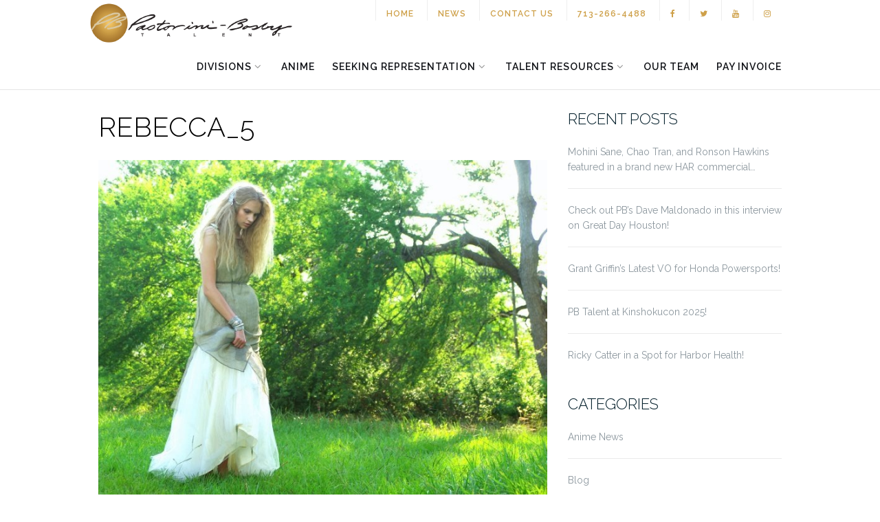

--- FILE ---
content_type: text/html; charset=UTF-8
request_url: https://www.pbtalent.com/blog/artist/rebecca/rebecca_5
body_size: 14849
content:
<!DOCTYPE html>
<html lang="en-US">
<head>
	<meta charset="UTF-8">
	<meta name="viewport" content="width=device-width, initial-scale=1">
	<link rel="profile" href="https://gmpg.org/xfn/11">
	<link rel="pingback" href="https://www.pbtalent.com/xmlrpc.php">

	<meta name='robots' content='index, follow, max-image-preview:large, max-snippet:-1, max-video-preview:-1' />

	<!-- This site is optimized with the Yoast SEO plugin v26.8 - https://yoast.com/product/yoast-seo-wordpress/ -->
	<title>rebecca_5 - At Pastorini-Bosby Talent Agency Houston Texas</title>
	<link rel="canonical" href="https://www.pbtalent.com/blog/artist/rebecca/rebecca_5/" />
	<meta property="og:locale" content="en_US" />
	<meta property="og:type" content="article" />
	<meta property="og:title" content="rebecca_5 - At Pastorini-Bosby Talent Agency Houston Texas" />
	<meta property="og:url" content="https://www.pbtalent.com/blog/artist/rebecca/rebecca_5/" />
	<meta property="og:site_name" content="Pastorini-Bosby Talent Agency" />
	<meta property="og:image" content="https://www.pbtalent.com/blog/artist/rebecca/rebecca_5" />
	<meta property="og:image:width" content="720" />
	<meta property="og:image:height" content="540" />
	<meta property="og:image:type" content="image/jpeg" />
	<meta name="twitter:card" content="summary_large_image" />
	<script type="application/ld+json" class="yoast-schema-graph">{"@context":"https://schema.org","@graph":[{"@type":"WebPage","@id":"https://www.pbtalent.com/blog/artist/rebecca/rebecca_5/","url":"https://www.pbtalent.com/blog/artist/rebecca/rebecca_5/","name":"rebecca_5 - At Pastorini-Bosby Talent Agency Houston Texas","isPartOf":{"@id":"https://www.pbtalent.com/#website"},"primaryImageOfPage":{"@id":"https://www.pbtalent.com/blog/artist/rebecca/rebecca_5/#primaryimage"},"image":{"@id":"https://www.pbtalent.com/blog/artist/rebecca/rebecca_5/#primaryimage"},"thumbnailUrl":"https://www.pbtalent.com/wp-content/uploads/rebecca_5.jpg","datePublished":"2015-01-08T22:59:04+00:00","breadcrumb":{"@id":"https://www.pbtalent.com/blog/artist/rebecca/rebecca_5/#breadcrumb"},"inLanguage":"en-US","potentialAction":[{"@type":"ReadAction","target":["https://www.pbtalent.com/blog/artist/rebecca/rebecca_5/"]}]},{"@type":"ImageObject","inLanguage":"en-US","@id":"https://www.pbtalent.com/blog/artist/rebecca/rebecca_5/#primaryimage","url":"https://www.pbtalent.com/wp-content/uploads/rebecca_5.jpg","contentUrl":"https://www.pbtalent.com/wp-content/uploads/rebecca_5.jpg","width":720,"height":540},{"@type":"BreadcrumbList","@id":"https://www.pbtalent.com/blog/artist/rebecca/rebecca_5/#breadcrumb","itemListElement":[{"@type":"ListItem","position":1,"name":"Home","item":"https://www.pbtalent.com/"},{"@type":"ListItem","position":2,"name":"Rebecca Stacey*","item":"https://www.pbtalent.com/blog/artist/rebecca"},{"@type":"ListItem","position":3,"name":"rebecca_5"}]},{"@type":"WebSite","@id":"https://www.pbtalent.com/#website","url":"https://www.pbtalent.com/","name":"Pastorini-Bosby Talent Agency","description":"","publisher":{"@id":"https://www.pbtalent.com/#organization"},"potentialAction":[{"@type":"SearchAction","target":{"@type":"EntryPoint","urlTemplate":"https://www.pbtalent.com/?s={search_term_string}"},"query-input":{"@type":"PropertyValueSpecification","valueRequired":true,"valueName":"search_term_string"}}],"inLanguage":"en-US"},{"@type":"Organization","@id":"https://www.pbtalent.com/#organization","name":"Pastorini-Bosby Talent Agency","url":"https://www.pbtalent.com/","logo":{"@type":"ImageObject","inLanguage":"en-US","@id":"https://www.pbtalent.com/#/schema/logo/image/","url":"https://www.pbtalent.com/wp-content/uploads/pb-logo.png","contentUrl":"https://www.pbtalent.com/wp-content/uploads/pb-logo.png","width":301,"height":68,"caption":"Pastorini-Bosby Talent Agency"},"image":{"@id":"https://www.pbtalent.com/#/schema/logo/image/"}}]}</script>
	<!-- / Yoast SEO plugin. -->


<link rel='dns-prefetch' href='//fonts.googleapis.com' />
<link rel="alternate" type="application/rss+xml" title="Pastorini-Bosby Talent Agency &raquo; Feed" href="https://www.pbtalent.com/feed" />
<link rel="alternate" type="application/rss+xml" title="Pastorini-Bosby Talent Agency &raquo; Comments Feed" href="https://www.pbtalent.com/comments/feed" />
<link rel="alternate" title="oEmbed (JSON)" type="application/json+oembed" href="https://www.pbtalent.com/wp-json/oembed/1.0/embed?url=https%3A%2F%2Fwww.pbtalent.com%2Fblog%2Fartist%2Frebecca%2Frebecca_5" />
<link rel="alternate" title="oEmbed (XML)" type="text/xml+oembed" href="https://www.pbtalent.com/wp-json/oembed/1.0/embed?url=https%3A%2F%2Fwww.pbtalent.com%2Fblog%2Fartist%2Frebecca%2Frebecca_5&#038;format=xml" />
<style id='wp-img-auto-sizes-contain-inline-css' type='text/css'>
img:is([sizes=auto i],[sizes^="auto," i]){contain-intrinsic-size:3000px 1500px}
/*# sourceURL=wp-img-auto-sizes-contain-inline-css */
</style>
<link rel='stylesheet' id='pt-cv-public-style-css' href='https://www.pbtalent.com/wp-content/plugins/content-views-query-and-display-post-page/public/assets/css/cv.css?ver=4.3' type='text/css' media='all' />
<style id='wp-emoji-styles-inline-css' type='text/css'>

	img.wp-smiley, img.emoji {
		display: inline !important;
		border: none !important;
		box-shadow: none !important;
		height: 1em !important;
		width: 1em !important;
		margin: 0 0.07em !important;
		vertical-align: -0.1em !important;
		background: none !important;
		padding: 0 !important;
	}
/*# sourceURL=wp-emoji-styles-inline-css */
</style>
<link rel='stylesheet' id='wp-block-library-css' href='https://www.pbtalent.com/wp-includes/css/dist/block-library/style.min.css?ver=6.9' type='text/css' media='all' />
<style id='classic-theme-styles-inline-css' type='text/css'>
/*! This file is auto-generated */
.wp-block-button__link{color:#fff;background-color:#32373c;border-radius:9999px;box-shadow:none;text-decoration:none;padding:calc(.667em + 2px) calc(1.333em + 2px);font-size:1.125em}.wp-block-file__button{background:#32373c;color:#fff;text-decoration:none}
/*# sourceURL=/wp-includes/css/classic-themes.min.css */
</style>
<style id='global-styles-inline-css' type='text/css'>
:root{--wp--preset--aspect-ratio--square: 1;--wp--preset--aspect-ratio--4-3: 4/3;--wp--preset--aspect-ratio--3-4: 3/4;--wp--preset--aspect-ratio--3-2: 3/2;--wp--preset--aspect-ratio--2-3: 2/3;--wp--preset--aspect-ratio--16-9: 16/9;--wp--preset--aspect-ratio--9-16: 9/16;--wp--preset--color--black: #000000;--wp--preset--color--cyan-bluish-gray: #abb8c3;--wp--preset--color--white: #ffffff;--wp--preset--color--pale-pink: #f78da7;--wp--preset--color--vivid-red: #cf2e2e;--wp--preset--color--luminous-vivid-orange: #ff6900;--wp--preset--color--luminous-vivid-amber: #fcb900;--wp--preset--color--light-green-cyan: #7bdcb5;--wp--preset--color--vivid-green-cyan: #00d084;--wp--preset--color--pale-cyan-blue: #8ed1fc;--wp--preset--color--vivid-cyan-blue: #0693e3;--wp--preset--color--vivid-purple: #9b51e0;--wp--preset--gradient--vivid-cyan-blue-to-vivid-purple: linear-gradient(135deg,rgb(6,147,227) 0%,rgb(155,81,224) 100%);--wp--preset--gradient--light-green-cyan-to-vivid-green-cyan: linear-gradient(135deg,rgb(122,220,180) 0%,rgb(0,208,130) 100%);--wp--preset--gradient--luminous-vivid-amber-to-luminous-vivid-orange: linear-gradient(135deg,rgb(252,185,0) 0%,rgb(255,105,0) 100%);--wp--preset--gradient--luminous-vivid-orange-to-vivid-red: linear-gradient(135deg,rgb(255,105,0) 0%,rgb(207,46,46) 100%);--wp--preset--gradient--very-light-gray-to-cyan-bluish-gray: linear-gradient(135deg,rgb(238,238,238) 0%,rgb(169,184,195) 100%);--wp--preset--gradient--cool-to-warm-spectrum: linear-gradient(135deg,rgb(74,234,220) 0%,rgb(151,120,209) 20%,rgb(207,42,186) 40%,rgb(238,44,130) 60%,rgb(251,105,98) 80%,rgb(254,248,76) 100%);--wp--preset--gradient--blush-light-purple: linear-gradient(135deg,rgb(255,206,236) 0%,rgb(152,150,240) 100%);--wp--preset--gradient--blush-bordeaux: linear-gradient(135deg,rgb(254,205,165) 0%,rgb(254,45,45) 50%,rgb(107,0,62) 100%);--wp--preset--gradient--luminous-dusk: linear-gradient(135deg,rgb(255,203,112) 0%,rgb(199,81,192) 50%,rgb(65,88,208) 100%);--wp--preset--gradient--pale-ocean: linear-gradient(135deg,rgb(255,245,203) 0%,rgb(182,227,212) 50%,rgb(51,167,181) 100%);--wp--preset--gradient--electric-grass: linear-gradient(135deg,rgb(202,248,128) 0%,rgb(113,206,126) 100%);--wp--preset--gradient--midnight: linear-gradient(135deg,rgb(2,3,129) 0%,rgb(40,116,252) 100%);--wp--preset--font-size--small: 13px;--wp--preset--font-size--medium: 20px;--wp--preset--font-size--large: 36px;--wp--preset--font-size--x-large: 42px;--wp--preset--spacing--20: 0.44rem;--wp--preset--spacing--30: 0.67rem;--wp--preset--spacing--40: 1rem;--wp--preset--spacing--50: 1.5rem;--wp--preset--spacing--60: 2.25rem;--wp--preset--spacing--70: 3.38rem;--wp--preset--spacing--80: 5.06rem;--wp--preset--shadow--natural: 6px 6px 9px rgba(0, 0, 0, 0.2);--wp--preset--shadow--deep: 12px 12px 50px rgba(0, 0, 0, 0.4);--wp--preset--shadow--sharp: 6px 6px 0px rgba(0, 0, 0, 0.2);--wp--preset--shadow--outlined: 6px 6px 0px -3px rgb(255, 255, 255), 6px 6px rgb(0, 0, 0);--wp--preset--shadow--crisp: 6px 6px 0px rgb(0, 0, 0);}:where(.is-layout-flex){gap: 0.5em;}:where(.is-layout-grid){gap: 0.5em;}body .is-layout-flex{display: flex;}.is-layout-flex{flex-wrap: wrap;align-items: center;}.is-layout-flex > :is(*, div){margin: 0;}body .is-layout-grid{display: grid;}.is-layout-grid > :is(*, div){margin: 0;}:where(.wp-block-columns.is-layout-flex){gap: 2em;}:where(.wp-block-columns.is-layout-grid){gap: 2em;}:where(.wp-block-post-template.is-layout-flex){gap: 1.25em;}:where(.wp-block-post-template.is-layout-grid){gap: 1.25em;}.has-black-color{color: var(--wp--preset--color--black) !important;}.has-cyan-bluish-gray-color{color: var(--wp--preset--color--cyan-bluish-gray) !important;}.has-white-color{color: var(--wp--preset--color--white) !important;}.has-pale-pink-color{color: var(--wp--preset--color--pale-pink) !important;}.has-vivid-red-color{color: var(--wp--preset--color--vivid-red) !important;}.has-luminous-vivid-orange-color{color: var(--wp--preset--color--luminous-vivid-orange) !important;}.has-luminous-vivid-amber-color{color: var(--wp--preset--color--luminous-vivid-amber) !important;}.has-light-green-cyan-color{color: var(--wp--preset--color--light-green-cyan) !important;}.has-vivid-green-cyan-color{color: var(--wp--preset--color--vivid-green-cyan) !important;}.has-pale-cyan-blue-color{color: var(--wp--preset--color--pale-cyan-blue) !important;}.has-vivid-cyan-blue-color{color: var(--wp--preset--color--vivid-cyan-blue) !important;}.has-vivid-purple-color{color: var(--wp--preset--color--vivid-purple) !important;}.has-black-background-color{background-color: var(--wp--preset--color--black) !important;}.has-cyan-bluish-gray-background-color{background-color: var(--wp--preset--color--cyan-bluish-gray) !important;}.has-white-background-color{background-color: var(--wp--preset--color--white) !important;}.has-pale-pink-background-color{background-color: var(--wp--preset--color--pale-pink) !important;}.has-vivid-red-background-color{background-color: var(--wp--preset--color--vivid-red) !important;}.has-luminous-vivid-orange-background-color{background-color: var(--wp--preset--color--luminous-vivid-orange) !important;}.has-luminous-vivid-amber-background-color{background-color: var(--wp--preset--color--luminous-vivid-amber) !important;}.has-light-green-cyan-background-color{background-color: var(--wp--preset--color--light-green-cyan) !important;}.has-vivid-green-cyan-background-color{background-color: var(--wp--preset--color--vivid-green-cyan) !important;}.has-pale-cyan-blue-background-color{background-color: var(--wp--preset--color--pale-cyan-blue) !important;}.has-vivid-cyan-blue-background-color{background-color: var(--wp--preset--color--vivid-cyan-blue) !important;}.has-vivid-purple-background-color{background-color: var(--wp--preset--color--vivid-purple) !important;}.has-black-border-color{border-color: var(--wp--preset--color--black) !important;}.has-cyan-bluish-gray-border-color{border-color: var(--wp--preset--color--cyan-bluish-gray) !important;}.has-white-border-color{border-color: var(--wp--preset--color--white) !important;}.has-pale-pink-border-color{border-color: var(--wp--preset--color--pale-pink) !important;}.has-vivid-red-border-color{border-color: var(--wp--preset--color--vivid-red) !important;}.has-luminous-vivid-orange-border-color{border-color: var(--wp--preset--color--luminous-vivid-orange) !important;}.has-luminous-vivid-amber-border-color{border-color: var(--wp--preset--color--luminous-vivid-amber) !important;}.has-light-green-cyan-border-color{border-color: var(--wp--preset--color--light-green-cyan) !important;}.has-vivid-green-cyan-border-color{border-color: var(--wp--preset--color--vivid-green-cyan) !important;}.has-pale-cyan-blue-border-color{border-color: var(--wp--preset--color--pale-cyan-blue) !important;}.has-vivid-cyan-blue-border-color{border-color: var(--wp--preset--color--vivid-cyan-blue) !important;}.has-vivid-purple-border-color{border-color: var(--wp--preset--color--vivid-purple) !important;}.has-vivid-cyan-blue-to-vivid-purple-gradient-background{background: var(--wp--preset--gradient--vivid-cyan-blue-to-vivid-purple) !important;}.has-light-green-cyan-to-vivid-green-cyan-gradient-background{background: var(--wp--preset--gradient--light-green-cyan-to-vivid-green-cyan) !important;}.has-luminous-vivid-amber-to-luminous-vivid-orange-gradient-background{background: var(--wp--preset--gradient--luminous-vivid-amber-to-luminous-vivid-orange) !important;}.has-luminous-vivid-orange-to-vivid-red-gradient-background{background: var(--wp--preset--gradient--luminous-vivid-orange-to-vivid-red) !important;}.has-very-light-gray-to-cyan-bluish-gray-gradient-background{background: var(--wp--preset--gradient--very-light-gray-to-cyan-bluish-gray) !important;}.has-cool-to-warm-spectrum-gradient-background{background: var(--wp--preset--gradient--cool-to-warm-spectrum) !important;}.has-blush-light-purple-gradient-background{background: var(--wp--preset--gradient--blush-light-purple) !important;}.has-blush-bordeaux-gradient-background{background: var(--wp--preset--gradient--blush-bordeaux) !important;}.has-luminous-dusk-gradient-background{background: var(--wp--preset--gradient--luminous-dusk) !important;}.has-pale-ocean-gradient-background{background: var(--wp--preset--gradient--pale-ocean) !important;}.has-electric-grass-gradient-background{background: var(--wp--preset--gradient--electric-grass) !important;}.has-midnight-gradient-background{background: var(--wp--preset--gradient--midnight) !important;}.has-small-font-size{font-size: var(--wp--preset--font-size--small) !important;}.has-medium-font-size{font-size: var(--wp--preset--font-size--medium) !important;}.has-large-font-size{font-size: var(--wp--preset--font-size--large) !important;}.has-x-large-font-size{font-size: var(--wp--preset--font-size--x-large) !important;}
:where(.wp-block-post-template.is-layout-flex){gap: 1.25em;}:where(.wp-block-post-template.is-layout-grid){gap: 1.25em;}
:where(.wp-block-term-template.is-layout-flex){gap: 1.25em;}:where(.wp-block-term-template.is-layout-grid){gap: 1.25em;}
:where(.wp-block-columns.is-layout-flex){gap: 2em;}:where(.wp-block-columns.is-layout-grid){gap: 2em;}
:root :where(.wp-block-pullquote){font-size: 1.5em;line-height: 1.6;}
/*# sourceURL=global-styles-inline-css */
</style>
<link rel='stylesheet' id='mm-styles-css' href='https://www.pbtalent.com/wp-content/plugins/media-modal/lib/styles/mm_styles.css?ver=6.9' type='text/css' media='all' />
<link rel='stylesheet' id='pr-common-style-css' href='https://www.pbtalent.com/wp-content/plugins/postrevolution/assets/css/libs/common.css?ver=6.9' type='text/css' media='all' />
<link rel='stylesheet' id='simple-banner-style-css' href='https://www.pbtalent.com/wp-content/plugins/simple-banner/simple-banner.css?ver=3.2.1' type='text/css' media='all' />
<link rel='stylesheet' id='megamenu-css' href='https://www.pbtalent.com/wp-content/uploads/maxmegamenu/style.css?ver=5ca7e1' type='text/css' media='all' />
<link rel='stylesheet' id='dashicons-css' href='https://www.pbtalent.com/wp-includes/css/dashicons.min.css?ver=6.9' type='text/css' media='all' />
<link rel='stylesheet' id='search-filter-plugin-styles-css' href='https://www.pbtalent.com/wp-content/plugins/search-filter-pro/public/assets/css/search-filter.min.css?ver=2.5.19' type='text/css' media='all' />
<link rel='stylesheet' id='bootstrap-css' href='https://www.pbtalent.com/wp-content/themes/pbtalent/inc/css/bootstrap.min.css?ver=6.9' type='text/css' media='all' />
<link rel='stylesheet' id='font-awesome-css' href='https://www.pbtalent.com/wp-content/plugins/elementor/assets/lib/font-awesome/css/font-awesome.min.css?ver=4.7.0' type='text/css' media='all' />
<link rel='stylesheet' id='pbtalent-fonts-css' href='//fonts.googleapis.com/css?family=Raleway%3A100%2C300%2C400%2C500%2C600%2C700%7COpen+Sans%3A400%2C500%2C600&#038;ver=6.9' type='text/css' media='all' />
<link rel='stylesheet' id='flexslider-css' href='https://www.pbtalent.com/wp-content/themes/pbtalent/inc/css/flexslider.css?ver=6.9' type='text/css' media='all' />
<link rel='stylesheet' id='pbtalent-style-css' href='https://www.pbtalent.com/wp-content/themes/pbtalent/style.css?ver=6.9' type='text/css' media='all' />
<link rel='stylesheet' id='owl.carousel-css' href='https://www.pbtalent.com/wp-content/themes/pbtalent/js/owl-carousel/owl.carousel.min.css?ver=6.9' type='text/css' media='all' />
<link rel='stylesheet' id='owl.carousel.theme-css' href='https://www.pbtalent.com/wp-content/themes/pbtalent/js/owl-carousel/owl.theme.default.css?ver=6.9' type='text/css' media='all' />
<link rel='stylesheet' id='fancybox-css' href='https://www.pbtalent.com/wp-content/plugins/easy-fancybox/fancybox/1.5.4/jquery.fancybox.min.css?ver=6.9' type='text/css' media='screen' />
<link rel='stylesheet' id='bxslider-styles-css' href='https://www.pbtalent.com/wp-content/plugins/bxslider-wp-pro/bxslider/jquery.bxslider.css?ver=1.3.3' type='text/css' media='all' />
<script type="text/javascript" src="https://www.pbtalent.com/wp-content/plugins/jquery-manager/assets/js/jquery-3.5.1.min.js" id="jquery-core-js"></script>
<script type="text/javascript" src="https://www.pbtalent.com/wp-content/plugins/jquery-manager/assets/js/jquery-migrate-3.3.0.min.js" id="jquery-migrate-js"></script>
<script type="text/javascript" src="https://www.pbtalent.com/wp-content/plugins/media-modal/lib/js/mm_scripts.js?ver=6.9" id="mm-scripts-js"></script>
<script type="text/javascript" id="simple-banner-script-js-before">
/* <![CDATA[ */
const simpleBannerScriptParams = {"pro_version_enabled":"","debug_mode":false,"id":4754,"version":"3.2.1","banner_params":[{"hide_simple_banner":false,"simple_banner_prepend_element":false,"simple_banner_position":false,"header_margin":false,"header_padding":false,"wp_body_open_enabled":false,"wp_body_open":true,"simple_banner_z_index":false,"simple_banner_text":"","disabled_on_current_page":false,"disabled_pages_array":[],"is_current_page_a_post":false,"disabled_on_posts":false,"simple_banner_disabled_page_paths":false,"simple_banner_font_size":false,"simple_banner_color":"#000000","simple_banner_text_color":"#c7981a","simple_banner_link_color":"#fef2ec","simple_banner_close_color":false,"simple_banner_custom_css":"","simple_banner_scrolling_custom_css":false,"simple_banner_text_custom_css":false,"simple_banner_button_css":false,"site_custom_css":"","keep_site_custom_css":false,"site_custom_js":"","keep_site_custom_js":false,"close_button_enabled":false,"close_button_expiration":false,"close_button_cookie_set":false,"current_date":{"date":"2026-01-29 18:54:00.029992","timezone_type":3,"timezone":"UTC"},"start_date":{"date":"2026-01-29 18:54:00.030009","timezone_type":3,"timezone":"UTC"},"end_date":{"date":"2026-01-29 18:54:00.030016","timezone_type":3,"timezone":"UTC"},"simple_banner_start_after_date":false,"simple_banner_remove_after_date":false,"simple_banner_insert_inside_element":false}]}
//# sourceURL=simple-banner-script-js-before
/* ]]> */
</script>
<script type="text/javascript" src="https://www.pbtalent.com/wp-content/plugins/simple-banner/simple-banner.js?ver=3.2.1" id="simple-banner-script-js"></script>
<script type="text/javascript" id="search-filter-plugin-build-js-extra">
/* <![CDATA[ */
var SF_LDATA = {"ajax_url":"https://www.pbtalent.com/wp-admin/admin-ajax.php","home_url":"https://www.pbtalent.com/","extensions":[]};
//# sourceURL=search-filter-plugin-build-js-extra
/* ]]> */
</script>
<script type="text/javascript" src="https://www.pbtalent.com/wp-content/plugins/search-filter-pro/public/assets/js/search-filter-build.min.js?ver=2.5.19" id="search-filter-plugin-build-js"></script>
<script type="text/javascript" src="https://www.pbtalent.com/wp-content/plugins/search-filter-pro/public/assets/js/chosen.jquery.min.js?ver=2.5.19" id="search-filter-plugin-chosen-js"></script>
<script type="text/javascript" src="https://www.pbtalent.com/wp-content/plugins/bxslider-wp-pro/bxslider/plugins/jquery.easing.1.3.js?ver=1.3.3" id="easing-js"></script>
<script type="text/javascript" src="https://www.pbtalent.com/wp-content/plugins/bxslider-wp-pro/bxslider/jquery.bxslider.min.js?ver=1.3.3" id="bxslider-js"></script>
<script type="text/javascript" src="https://www.pbtalent.com/wp-content/plugins/bxslider-wp-pro/js/initialize.min.js?ver=1.3.3" id="bxslider-initialize-js"></script>
<link rel="https://api.w.org/" href="https://www.pbtalent.com/wp-json/" /><link rel="alternate" title="JSON" type="application/json" href="https://www.pbtalent.com/wp-json/wp/v2/media/4754" /><link rel="EditURI" type="application/rsd+xml" title="RSD" href="https://www.pbtalent.com/xmlrpc.php?rsd" />
<link rel='shortlink' href='https://www.pbtalent.com/?p=4754' />
<!-- start Simple Custom CSS and JS -->
<style type="text/css">
/* Add your CSS code here.

For example:
.example {
    color: red;
}

For brushing up on your CSS knowledge, check out http://www.w3schools.com/css/css_syntax.asp

End of comment */ 
#gform_4 .gfield--type-captcha label,
#gform_1 .gfield--type-captcha label  {
	display: none;
}
#gform_4 .gfield--type-captcha iframe,
#gform_1 .gfield--type-captcha iframe  {
	position: static;
}
#gform_4 .gform_footer.top_label,
#gform_1 .gform_footer.top_label {
	margin-top: 20px !important;
}
#gform_fields_4,
#gform_fields_1 {
	grid-row-gap: 10px;
}</style>
<!-- end Simple Custom CSS and JS -->
<script>
jQuery(document).ready(function($){

	closeAll = function(){
	
		var target = $(document).find('.modal');
		
		if(target.hasClass('in')){
			
			target.removeClass('in').addClass('fade').fadeOut();
			target.find('input[type="text"]').val('');
			toggleBackdrop('hide');
			
		}	
		
	}

	validEmail = function(e)
	{
		var filter = /^[a-zA-Z0-9._-]+@[a-zA-Z0-9.-]+\.[a-zA-Z]{2,6}$/;
		
		if (!filter.test(''+e.val()+''))
		{
			throwError('Provide valid email only.', e);        	
		}        
		
		return vF;
	};	
	
	validateFullName = function(obj){
		
		var reg = new RegExp("(\\w+)(\\s+)(\\w+)");
		
		if(!reg.test(''+obj.val()+'')) {
			
			throwError('Provide Full Name.', obj);
		}
		
	};
	
	throwError = function(mess, e){
		
		e.focus();
		vF = false;
		
		$('#mm_form #message').html(mess).removeClass('sub_success').addClass('sub_error').fadeIn();	

	
	};
	
	toggleEls = function(f, e){
		
		if(e == 'disable') {
				
		    	f.find('input[type="text"]').attr('disabled', 'disabled');
		    	f.find('input[type="email"]').attr('disabled', 'disabled');
		    	f.find('textarea').attr('disabled', 'disabled')
		    	f.find('#submit-btn').attr('disabled', 'disabled');
		}
		else if(e == 'enableEmpty') {

		    	f.find('input[type="text"]').removeAttr('disabled').val('');
		    	f.find('input[type="email"]').removeAttr('disabled').val('');
		    	f.find('textarea').removeAttr('disabled').val('');
		    	f.find('#submit-btn').removeAttr('disabled');

		}
		else if(e == 'enable') {
		
		    	f.find('input[type="text"]').removeAttr('disabled');
		    	f.find('input[type="email"]').removeAttr('disabled');
		    	f.find('textarea').removeAttr('disabled');
		    	f.find('#submit-btn').removeAttr('disabled');		
		
		}
	
	
	
	};

	$('#mm_form').submit(function(e){

		e.preventDefault();
		var disForm = $(this);

		var reqIn = disForm.find('.required');
		var mess = disForm.find('#message');
		
		vF = true;
		
		//Init
		mess.html('').fadeOut();
		
		reqIn.each(function(){
			
			var disIn = $(this);
			
			if(vF && disIn.val() == '') {
				
				throwError('This is a required field.', disIn);
				
			}
			else {
				
				if(vF && disIn.hasClass('fullname') == true){
					validateFullName(disIn);
				}

			}
					
		});
		
		if(vF){		

			var actionPath = disForm.attr('action');
			var dataString = disForm.serialize();
			var dataTotal = dataString + '&action=mm_mailchimp_submit_to_list';

	        mess.html('Sending...').removeClass('sub_error').addClass('sub_success').fadeIn();
	        toggleEls(disForm, 'disable');			

			//console.log(dataTotal);
							
			$.ajax({
				type: 'POST',
				url: "https://www.pbtalent.com/wp-admin/admin-ajax.php",
				data: dataTotal,
				dataType: 'json',
				success: function(data, textStatus, XMLHttpRequest){
					
		 			mess.html(data.message).removeClass('sub_error').addClass('sub_success').fadeIn();
			 		toggleEls(disForm, 'enableEmpty');

			 		setTimeout(function(){
			 			mess.html('').fadeOut();
			 		}, 3000);

				},
				error: function(XMLHttpRequest, textStatus, errorThrown){

		 			mess.html('Something went wrong. Try again later.').removeClass('sub_success').addClass('sub_error').fadeIn();
	                toggleEls(disForm, 'enable');

				}

			}); 
			return false;

		} 

	});


});
</script>
<style id="simple-banner-background-color" type="text/css">.simple-banner{background:#000000;}</style><style id="simple-banner-text-color" type="text/css">.simple-banner .simple-banner-text{color:#c7981a;}</style><style id="simple-banner-link-color" type="text/css">.simple-banner .simple-banner-text a{color:#fef2ec;}</style><style id="simple-banner-z-index" type="text/css">.simple-banner{z-index: 99999;}</style><style id="simple-banner-site-custom-css-dummy" type="text/css"></style><script id="simple-banner-site-custom-js-dummy" type="text/javascript"></script><style type="text/css"></style><meta name="generator" content="Elementor 3.34.4; features: additional_custom_breakpoints; settings: css_print_method-internal, google_font-enabled, font_display-auto">
			<style>
				.e-con.e-parent:nth-of-type(n+4):not(.e-lazyloaded):not(.e-no-lazyload),
				.e-con.e-parent:nth-of-type(n+4):not(.e-lazyloaded):not(.e-no-lazyload) * {
					background-image: none !important;
				}
				@media screen and (max-height: 1024px) {
					.e-con.e-parent:nth-of-type(n+3):not(.e-lazyloaded):not(.e-no-lazyload),
					.e-con.e-parent:nth-of-type(n+3):not(.e-lazyloaded):not(.e-no-lazyload) * {
						background-image: none !important;
					}
				}
				@media screen and (max-height: 640px) {
					.e-con.e-parent:nth-of-type(n+2):not(.e-lazyloaded):not(.e-no-lazyload),
					.e-con.e-parent:nth-of-type(n+2):not(.e-lazyloaded):not(.e-no-lazyload) * {
						background-image: none !important;
					}
				}
			</style>
			<link rel="icon" href="https://www.pbtalent.com/wp-content/uploads/output-onlinepngtools-5-149x150.png" sizes="32x32" />
<link rel="icon" href="https://www.pbtalent.com/wp-content/uploads/output-onlinepngtools-5.png" sizes="192x192" />
<link rel="apple-touch-icon" href="https://www.pbtalent.com/wp-content/uploads/output-onlinepngtools-5.png" />
<meta name="msapplication-TileImage" content="https://www.pbtalent.com/wp-content/uploads/output-onlinepngtools-5.png" />
		<style type="text/css" id="wp-custom-css">
			.page-id-11170 #input_19_11 {
	position: relative;
}

.page-id-11170 .gform_footer .gform_button {
	margin-top: 30px;
}

.page-id-17527 .entry-title {
	display: none
}		</style>
		<style type="text/css">/** Mega Menu CSS: fs **/</style>
</head>

<body data-rsssl=1 class="attachment wp-singular attachment-template-default single single-attachment postid-4754 attachmentid-4754 attachment-jpeg wp-custom-logo wp-theme-pbtalent has-sidebar-right elementor-default elementor-kit-12480">

<div id="page" class="site">
	<a class="skip-link screen-reader-text" href="#content">Skip to content</a>

	<header id="masthead" class="site-header" role="banner">
		<div class="nav-container">
			<nav id="site-navigation" class="main-navigation" role="navigation">
				<div class="container nav-bar">
					<div class="row">
					    <div class="module left site-title-container col-sm-4">
							
	<a href="https://www.pbtalent.com/">		<img src="https://www.pbtalent.com/wp-content/uploads/pb-logo.png" class="logo"
		     alt="Pastorini-Bosby Talent Agency">	</a>						</div>
						<div id="top_menu" class="col-sm-8">
					        <div class="menu-top-container"><ul id="menu-top" class="menu"><li id="menu-item-9733" class="menu-item menu-item-type-post_type menu-item-object-page menu-item-home menu-item-9733"><a href="https://www.pbtalent.com/">Home</a></li>
<li id="menu-item-9775" class="menu-item menu-item-type-post_type menu-item-object-page menu-item-9775"><a href="https://www.pbtalent.com/blog">News</a></li>
<li id="menu-item-9735" class="menu-item menu-item-type-post_type menu-item-object-page menu-item-9735"><a href="https://www.pbtalent.com/contact-us">Contact Us</a></li>
<li id="menu-item-9736" class="menu-item menu-item-type-custom menu-item-object-custom menu-item-9736"><a href="tel:713-266-4488">713-266-4488</a></li>
<li id="menu-item-9737" class="menu-item menu-item-type-custom menu-item-object-custom menu-item-9737"><a target="_blank" href="https://www.facebook.com/pastorinibosbytalent/"><i class="fa fa-facebook"></i></a></li>
<li id="menu-item-9738" class="menu-item menu-item-type-custom menu-item-object-custom menu-item-9738"><a href="https://twitter.com/PB_Talent"><i class="fa fa-twitter"></i></a></li>
<li id="menu-item-9739" class="menu-item menu-item-type-custom menu-item-object-custom menu-item-9739"><a href="https://www.youtube.com/user/ThePBTalent"><i class="fa fa-youtube"></i></a></li>
<li id="menu-item-9740" class="menu-item menu-item-type-custom menu-item-object-custom menu-item-9740"><a href="https://www.instagram.com/pastorinibosby/"><i class="fa fa-instagram"></i></a></li>
</ul></div>
					    </div>

						<div class="col-sm-12 module widget-handle mobile-toggle right visible-sm visible-xs">
							<i class="fa fa-bars"></i>
						</div>
						<div class="module-group right col-sm-12">
							<div class="module">
								<div class="collapse navbar-collapse navbar-ex1-collapse"><ul id="menu" class="menu"><li id="menu-item-14336" class="menu-item menu-item-type-custom menu-item-object-custom menu-item-has-children menu-item-14336 dropdown"><a title="Divisions" href="#" data-toggle="dropdown" class="dropdown-toggle">Divisions </a>
<ul role="menu" class=" dropdown-menu">
	<li id="menu-item-57" class="menu-item menu-item-type-post_type menu-item-object-page menu-item-57"><a title="Actors" href="https://www.pbtalent.com/our-talent/actors-2">Actors</a></li>
	<li id="menu-item-11368" class="menu-item menu-item-type-custom menu-item-object-custom menu-item-11368"><a title="Voice Talent" href="https://pbvoices.com">Voice Talent</a></li>
	<li id="menu-item-14337" class="menu-item menu-item-type-custom menu-item-object-custom menu-item-14337"><a title="Literary - Ghostwriters" href="https://www.pbtalent.com/writers">Literary &#8211; Ghostwriters</a></li>
	<li id="menu-item-55" class="menu-item menu-item-type-post_type menu-item-object-page menu-item-55"><a title="Makeup Artists" href="https://www.pbtalent.com/our-talent/makeup-artists">Makeup Artists</a></li>
	<li id="menu-item-14840" class="menu-item menu-item-type-custom menu-item-object-custom menu-item-14840"><a title="Speakers" href="https://pbspeakers.com/">Speakers</a></li>
</ul>
</li>
<li id="menu-item-17026" class="menu-item menu-item-type-post_type menu-item-object-page menu-item-17026"><a title="Anime" href="https://www.pbtalent.com/anime-conventions">Anime</a></li>
<li id="menu-item-13470" class="menu-item menu-item-type-custom menu-item-object-custom menu-item-has-children menu-item-13470 dropdown"><a title="Seeking Representation" href="https://pbtalent.com" data-toggle="dropdown" class="dropdown-toggle">Seeking Representation </a>
<ul role="menu" class=" dropdown-menu">
	<li id="menu-item-13510" class="menu-item menu-item-type-custom menu-item-object-custom menu-item-13510"><a title="Seeking Representation" href="https://www.pbvoices.com/upload-your-submission-seeking-representation/">Seeking Representation</a></li>
	<li id="menu-item-13511" class="menu-item menu-item-type-custom menu-item-object-custom menu-item-13511"><a title="Seeking Representation - Makeup Artists" href="https://www.pbvoices.com/upload-your-submission-makeup-artists-seeking-representation/">Seeking Representation &#8211; Makeup Artists</a></li>
	<li id="menu-item-13474" class="menu-item menu-item-type-custom menu-item-object-custom menu-item-13474"><a title="Seeking Representation - Voice-Over" href="https://www.pbvoices.com/seeking-representation/">Seeking Representation &#8211; Voice-Over</a></li>
</ul>
</li>
<li id="menu-item-10230" class="menu-item menu-item-type-custom menu-item-object-custom menu-item-has-children menu-item-10230 dropdown"><a title="Talent Resources" href="#" data-toggle="dropdown" class="dropdown-toggle">Talent Resources </a>
<ul role="menu" class=" dropdown-menu">
	<li id="menu-item-6601" class="menu-item menu-item-type-post_type menu-item-object-page menu-item-6601"><a title="Why Be With A Franchised Agency" href="https://www.pbtalent.com/why-franchised-talent-agency">Why Be With A Franchised Agency</a></li>
	<li id="menu-item-78" class="menu-item menu-item-type-post_type menu-item-object-page menu-item-78"><a title="Links" href="https://www.pbtalent.com/links">Links</a></li>
	<li id="menu-item-77" class="menu-item menu-item-type-post_type menu-item-object-page menu-item-77"><a title="TXMPA" href="https://www.pbtalent.com/txmpa-page">TXMPA</a></li>
	<li id="menu-item-9776" class="menu-item menu-item-type-post_type menu-item-object-page menu-item-9776"><a title="News" href="https://www.pbtalent.com/blog">News</a></li>
	<li id="menu-item-76" class="menu-item menu-item-type-post_type menu-item-object-page menu-item-76"><a title="Plays Around Houston" href="https://www.pbtalent.com/plays-around-houston">Plays Around Houston</a></li>
	<li id="menu-item-24" class="menu-item menu-item-type-post_type menu-item-object-page menu-item-24"><a title="Book Today" href="https://www.pbtalent.com/contact-us">Book Today</a></li>
	<li id="menu-item-75" class="menu-item menu-item-type-post_type menu-item-object-page menu-item-75"><a title="Talent Training &#038; Recommendations" href="https://www.pbtalent.com/talent-training">Talent Training &#038; Recommendations</a></li>
</ul>
</li>
<li id="menu-item-15193" class="menu-item menu-item-type-post_type menu-item-object-page menu-item-15193"><a title="Our Team" href="https://www.pbtalent.com/working-for-you">Our Team</a></li>
<li id="menu-item-11181" class="menu-item menu-item-type-post_type menu-item-object-page menu-item-11181"><a title="Pay Invoice" href="https://www.pbtalent.com/pay-invoice">Pay Invoice</a></li>
</ul></div>							</div>
							<!--end of menu module-->

						</div>
						<!--end of module group-->
					</div>
				</div>
			</nav><!-- #site-navigation -->
		</div>
	</header><!-- #masthead -->
	<div id="content" class="main-container">
					<!--div class="header-callout">
							</div-->
		
		<section class="content-area  pt0 ">
			<div id="main" class="container">	<div class="row">
				<div id="primary" class="col-md-8 mb-xs-24 sidebar-right">
<article id="post-4754" class="post-4754 attachment type-attachment status-inherit hentry">
	<header class="entry-header">
				<h1 class="entry-title">rebecca_5</h1>	</header><!-- .entry-header -->

	<div class="entry-content">
		<img width="720" height="540" src="https://www.pbtalent.com/wp-content/uploads/rebecca_5.jpg" class="attachment-full size-full" alt="" />	</div><!-- .entry-content -->
			<hr/>
		<div class="pbtalent-next-prev row">
			<div class="col-md-6 text-left">
				<div class="wrapper"><span class="fa fa-angle-left"></span> <a href="https://www.pbtalent.com/blog/artist/rebecca" rel="prev">Rebecca Stacey*</a></div>			</div>
			<div class="col-md-6 text-right">
							</div>
		</div>
	</article><!-- #post-## -->
		</div><!-- #primary -->
		

<aside id="secondary" class="widget-area col-md-4 hidden-sm" role="complementary">
	
		<div id="recent-posts-2" class="widget widget_recent_entries">
		<h2 class="widget-title">Recent Posts</h2>
		<ul>
											<li>
					<a href="https://www.pbtalent.com/blog/mohini-sane-chao-tran-and-ronson-hawkins-featured-in-a-brand-new-har-commercial">Mohini Sane, Chao Tran, and Ronson Hawkins featured in a brand new HAR commercial&#8230;</a>
									</li>
											<li>
					<a href="https://www.pbtalent.com/blog/check-out-pbs-dave-maldonado-in-this-interview-on-great-day-houston">Check out PB’s Dave Maldonado in this interview on Great Day Houston!</a>
									</li>
											<li>
					<a href="https://www.pbtalent.com/blog/grant-griffins-latest-vo-for-honda-powersports">Grant Griffin&#8217;s Latest VO for Honda Powersports!</a>
									</li>
											<li>
					<a href="https://www.pbtalent.com/blog/pb-talent-at-kinshokucon-2025">PB Talent at Kinshokucon 2025!</a>
									</li>
											<li>
					<a href="https://www.pbtalent.com/blog/ricky-catter-in-a-harbor-health-spot">Ricky Catter in a Spot for Harbor Health!</a>
									</li>
					</ul>

		</div><div id="categories-2" class="widget widget_categories"><h2 class="widget-title">Categories</h2>
			<ul>
					<li class="cat-item cat-item-98"><a href="https://www.pbtalent.com/blog/category/anime-news">Anime News</a>
</li>
	<li class="cat-item cat-item-1"><a href="https://www.pbtalent.com/blog/category/blog">Blog</a>
</li>
	<li class="cat-item cat-item-90"><a href="https://www.pbtalent.com/blog/category/commercial-voice">Commercial Voice</a>
</li>
	<li class="cat-item cat-item-3"><a href="https://www.pbtalent.com/blog/category/news">News</a>
</li>
	<li class="cat-item cat-item-91"><a href="https://www.pbtalent.com/blog/category/speakers-bureau">Speakers Bureau</a>
</li>
			</ul>

			</div><div id="archives-2" class="widget widget_archive"><h2 class="widget-title">Archives</h2>
			<ul>
					<li><a href='https://www.pbtalent.com/blog/2026/01'>January 2026</a></li>
	<li><a href='https://www.pbtalent.com/blog/2025/12'>December 2025</a></li>
	<li><a href='https://www.pbtalent.com/blog/2025/11'>November 2025</a></li>
	<li><a href='https://www.pbtalent.com/blog/2025/10'>October 2025</a></li>
	<li><a href='https://www.pbtalent.com/blog/2025/09'>September 2025</a></li>
	<li><a href='https://www.pbtalent.com/blog/2025/07'>July 2025</a></li>
	<li><a href='https://www.pbtalent.com/blog/2024/07'>July 2024</a></li>
	<li><a href='https://www.pbtalent.com/blog/2024/03'>March 2024</a></li>
	<li><a href='https://www.pbtalent.com/blog/2023/10'>October 2023</a></li>
	<li><a href='https://www.pbtalent.com/blog/2023/09'>September 2023</a></li>
	<li><a href='https://www.pbtalent.com/blog/2023/08'>August 2023</a></li>
	<li><a href='https://www.pbtalent.com/blog/2023/07'>July 2023</a></li>
	<li><a href='https://www.pbtalent.com/blog/2023/06'>June 2023</a></li>
	<li><a href='https://www.pbtalent.com/blog/2023/05'>May 2023</a></li>
	<li><a href='https://www.pbtalent.com/blog/2023/03'>March 2023</a></li>
	<li><a href='https://www.pbtalent.com/blog/2023/01'>January 2023</a></li>
	<li><a href='https://www.pbtalent.com/blog/2022/12'>December 2022</a></li>
	<li><a href='https://www.pbtalent.com/blog/2022/11'>November 2022</a></li>
	<li><a href='https://www.pbtalent.com/blog/2022/10'>October 2022</a></li>
	<li><a href='https://www.pbtalent.com/blog/2022/08'>August 2022</a></li>
	<li><a href='https://www.pbtalent.com/blog/2022/06'>June 2022</a></li>
	<li><a href='https://www.pbtalent.com/blog/2022/05'>May 2022</a></li>
	<li><a href='https://www.pbtalent.com/blog/2022/04'>April 2022</a></li>
	<li><a href='https://www.pbtalent.com/blog/2022/03'>March 2022</a></li>
	<li><a href='https://www.pbtalent.com/blog/2022/02'>February 2022</a></li>
	<li><a href='https://www.pbtalent.com/blog/2021/09'>September 2021</a></li>
	<li><a href='https://www.pbtalent.com/blog/2021/08'>August 2021</a></li>
	<li><a href='https://www.pbtalent.com/blog/2021/07'>July 2021</a></li>
	<li><a href='https://www.pbtalent.com/blog/2021/06'>June 2021</a></li>
	<li><a href='https://www.pbtalent.com/blog/2021/05'>May 2021</a></li>
	<li><a href='https://www.pbtalent.com/blog/2021/04'>April 2021</a></li>
	<li><a href='https://www.pbtalent.com/blog/2021/03'>March 2021</a></li>
	<li><a href='https://www.pbtalent.com/blog/2021/02'>February 2021</a></li>
	<li><a href='https://www.pbtalent.com/blog/2021/01'>January 2021</a></li>
	<li><a href='https://www.pbtalent.com/blog/2020/12'>December 2020</a></li>
	<li><a href='https://www.pbtalent.com/blog/2020/11'>November 2020</a></li>
	<li><a href='https://www.pbtalent.com/blog/2020/10'>October 2020</a></li>
	<li><a href='https://www.pbtalent.com/blog/2020/09'>September 2020</a></li>
	<li><a href='https://www.pbtalent.com/blog/2020/08'>August 2020</a></li>
	<li><a href='https://www.pbtalent.com/blog/2020/07'>July 2020</a></li>
	<li><a href='https://www.pbtalent.com/blog/2020/05'>May 2020</a></li>
	<li><a href='https://www.pbtalent.com/blog/2020/04'>April 2020</a></li>
	<li><a href='https://www.pbtalent.com/blog/2020/03'>March 2020</a></li>
	<li><a href='https://www.pbtalent.com/blog/2020/02'>February 2020</a></li>
	<li><a href='https://www.pbtalent.com/blog/2020/01'>January 2020</a></li>
	<li><a href='https://www.pbtalent.com/blog/2019/12'>December 2019</a></li>
	<li><a href='https://www.pbtalent.com/blog/2019/10'>October 2019</a></li>
	<li><a href='https://www.pbtalent.com/blog/2019/07'>July 2019</a></li>
	<li><a href='https://www.pbtalent.com/blog/2019/06'>June 2019</a></li>
	<li><a href='https://www.pbtalent.com/blog/2019/05'>May 2019</a></li>
	<li><a href='https://www.pbtalent.com/blog/2019/01'>January 2019</a></li>
	<li><a href='https://www.pbtalent.com/blog/2018/12'>December 2018</a></li>
	<li><a href='https://www.pbtalent.com/blog/2018/11'>November 2018</a></li>
	<li><a href='https://www.pbtalent.com/blog/2018/10'>October 2018</a></li>
	<li><a href='https://www.pbtalent.com/blog/2018/09'>September 2018</a></li>
	<li><a href='https://www.pbtalent.com/blog/2018/08'>August 2018</a></li>
	<li><a href='https://www.pbtalent.com/blog/2018/07'>July 2018</a></li>
	<li><a href='https://www.pbtalent.com/blog/2018/06'>June 2018</a></li>
	<li><a href='https://www.pbtalent.com/blog/2018/05'>May 2018</a></li>
	<li><a href='https://www.pbtalent.com/blog/2018/04'>April 2018</a></li>
	<li><a href='https://www.pbtalent.com/blog/2018/03'>March 2018</a></li>
	<li><a href='https://www.pbtalent.com/blog/2018/01'>January 2018</a></li>
	<li><a href='https://www.pbtalent.com/blog/2017/08'>August 2017</a></li>
	<li><a href='https://www.pbtalent.com/blog/2017/07'>July 2017</a></li>
	<li><a href='https://www.pbtalent.com/blog/2017/06'>June 2017</a></li>
	<li><a href='https://www.pbtalent.com/blog/2017/05'>May 2017</a></li>
	<li><a href='https://www.pbtalent.com/blog/2017/03'>March 2017</a></li>
	<li><a href='https://www.pbtalent.com/blog/2017/01'>January 2017</a></li>
	<li><a href='https://www.pbtalent.com/blog/2016/08'>August 2016</a></li>
	<li><a href='https://www.pbtalent.com/blog/2016/07'>July 2016</a></li>
	<li><a href='https://www.pbtalent.com/blog/2016/06'>June 2016</a></li>
	<li><a href='https://www.pbtalent.com/blog/2016/05'>May 2016</a></li>
	<li><a href='https://www.pbtalent.com/blog/2016/04'>April 2016</a></li>
	<li><a href='https://www.pbtalent.com/blog/2016/03'>March 2016</a></li>
	<li><a href='https://www.pbtalent.com/blog/2016/02'>February 2016</a></li>
	<li><a href='https://www.pbtalent.com/blog/2016/01'>January 2016</a></li>
	<li><a href='https://www.pbtalent.com/blog/2015/12'>December 2015</a></li>
	<li><a href='https://www.pbtalent.com/blog/2015/11'>November 2015</a></li>
	<li><a href='https://www.pbtalent.com/blog/2015/10'>October 2015</a></li>
	<li><a href='https://www.pbtalent.com/blog/2015/09'>September 2015</a></li>
	<li><a href='https://www.pbtalent.com/blog/2015/08'>August 2015</a></li>
	<li><a href='https://www.pbtalent.com/blog/2015/06'>June 2015</a></li>
	<li><a href='https://www.pbtalent.com/blog/2015/04'>April 2015</a></li>
	<li><a href='https://www.pbtalent.com/blog/2015/02'>February 2015</a></li>
	<li><a href='https://www.pbtalent.com/blog/2014/11'>November 2014</a></li>
	<li><a href='https://www.pbtalent.com/blog/2014/10'>October 2014</a></li>
	<li><a href='https://www.pbtalent.com/blog/2014/09'>September 2014</a></li>
	<li><a href='https://www.pbtalent.com/blog/2014/08'>August 2014</a></li>
	<li><a href='https://www.pbtalent.com/blog/2014/07'>July 2014</a></li>
	<li><a href='https://www.pbtalent.com/blog/2014/06'>June 2014</a></li>
	<li><a href='https://www.pbtalent.com/blog/2014/05'>May 2014</a></li>
	<li><a href='https://www.pbtalent.com/blog/2014/04'>April 2014</a></li>
	<li><a href='https://www.pbtalent.com/blog/2014/03'>March 2014</a></li>
	<li><a href='https://www.pbtalent.com/blog/2014/02'>February 2014</a></li>
	<li><a href='https://www.pbtalent.com/blog/2014/01'>January 2014</a></li>
	<li><a href='https://www.pbtalent.com/blog/2013/12'>December 2013</a></li>
			</ul>

			</div><div id="wpfp-users_favorites" class="widget wpfp_users_favorites_widget_view"><h2 class="widget-title">Users Favorites</h2><ul><li>Your favorites will be here.</li></ul></div></aside><!-- #secondary -->
	</div>
</div><!-- #main -->
</section><!-- section -->
 
<div id="mark" class="col-12-sm"><img class="alignright size-full wp-image-9559" src="/wp-content/uploads/2018/01/pbmark.png" alt="" width="474" height="237" /></div>

<footer id="colophon" class="site-footer footer" role="contentinfo">
    
	<div class="container footer-inner">
		<div class="row">
			

<div class="footer-widget-area">
			<div class="col-md-4 col-sm-4 footer-widget" role="complementary">
			<div id="text-2" class="widget widget_text">			<div class="textwidget"><p><img decoding="async" class="alignnone size-full wp-image-9552" src="https://www.pbtalent.com/wp-content/uploads/pb-logo-footer-1.png" alt="" width="295" height="66" /></p>
</div>
		</div>		</div><!-- .widget-area .first -->
	
			<div class="col-md-4 col-sm-4 footer-widget" role="complementary">
			<div id="text-3" class="widget widget_text"><h2 class="widget-title">Get in touch</h2>			<div class="textwidget"><p><strong>PB Talent Agency</strong><br />
<small>Address</small><br />
14825 St. Mary’s Lane Ste. 100<br />
Houston, TX 77079-2912<br />
<small>Office</small> 713-266-4488<br />
<small>Fax</small> 713-266-3314<br />
<small>Email</small> <a href="assist@pbtalent.com">assist@pbtalent.com</a></p>
</div>
		</div>		</div><!-- .widget-area .second -->
	
			<div class="col-md-4 col-sm-4 footer-widget" role="complementary">
			<div id="text-4" class="widget widget_text"><h2 class="widget-title">Social Media</h2>			<div class="textwidget"><ul class="social">
<li><a class="fa fa-facebook" href="https://www.facebook.com/pastorinibosbytalent/"></a></li>
<li><a class="fa fa-twitter" href="https://twitter.com/PB_Talent"></a></li>
<li><a class="fa fa-youtube" href="https://www.youtube.com/user/ThePBTalent" target="_blank" rel="noopener"><br />
</a></li>
<li><a class="fa fa-instagram" href="https://www.instagram.com/pastorinibosby/"></a></li>
</ul>
</div>
		</div>		</div><!-- .widget-area .third -->
	
	 
</div>		</div>

		<div class="row">
			<div class="site-info col-sm-6">
				<div class="copyright-text">
									</div>
				<div class="footer-credits">
									</div>
			</div><!-- .site-info -->
			<div class="col-sm-6 text-right">
				
			</div>
		</div>
	</div>

	<a class="btn btn-sm fade-half back-to-top inner-link" href="#top"><i class="fa fa-angle-up"></i></a>
</footer><!-- #colophon -->
</div>
</div><!-- #page -->

<!--script type="text/javascript">
        window.lhnJsSdkInit = function () {
                lhnJsSdk.setup = {
                        application_id: "0af6b796-2f84-4602-e9bf-a6172516d709",
                        application_secret: "tqn+f766j6mahn9acc7ndklqjnxnezqyhhiucohylqi2mrkzc3"
                };
                lhnJsSdk.controls = [{
                        type: "hoc",
                        id: "73f2d6df-32b3-4e21-cc3e-262629881caf"
                }];
        };
 
        (function (d, s) {
                var newjs, lhnjs = d.getElementsByTagName(s)[0];
                newjs = d.createElement(s);
                newjs.src = "https://developer.livehelpnow.net/js/sdk/lhn-jssdk-current.min.js";
                lhnjs.parentNode.insertBefore(newjs, lhnjs);
        }(document, "script"));
</script-->

		<script type="text/javascript">
			jQuery(document).ready(function ($) {
				if ( $(window).width() >= 767 ) {
					$('.navbar-nav > li.menu-item > a').click(function () {
						window.location = $(this).attr('href');
					});
				}
			});
		</script>
	<script type="speculationrules">
{"prefetch":[{"source":"document","where":{"and":[{"href_matches":"/*"},{"not":{"href_matches":["/wp-*.php","/wp-admin/*","/wp-content/uploads/*","/wp-content/*","/wp-content/plugins/*","/wp-content/themes/pbtalent/*","/*\\?(.+)"]}},{"not":{"selector_matches":"a[rel~=\"nofollow\"]"}},{"not":{"selector_matches":".no-prefetch, .no-prefetch a"}}]},"eagerness":"conservative"}]}
</script>
<script>
(function(i,s,o,g,r,a,m){i['GoogleAnalyticsObject']=r;i[r]=i[r]||function(){
(i[r].q=i[r].q||[]).push(arguments)},i[r].l=1*new Date();a=s.createElement(o),
m=s.getElementsByTagName(o)[0];a.async=1;a.src=g;m.parentNode.insertBefore(a,m)
})(window,document,'script','//www.google-analytics.com/analytics.js','ga');

ga('create', 'UA-1679511-1', 'auto');
ga('send', 'pageview');

</script>

<script type="text/javascript">
var js = document.createElement('script'); js.type = 'text/javascript'; js.async = true; js.id = 'AddShoppers';
js.src = ('https:' == document.location.protocol ? 'https://shop.pe/widget/' : 'http://cdn.shop.pe/widget/') + 'widget_async.js#5522e595a3876454bee293a6';
document.getElementsByTagName("head")[0].appendChild(js);
</script><style type='text/css'>  </style><div class="simple-banner simple-banner-text" style="display:none !important"></div>			<script>
				const lazyloadRunObserver = () => {
					const lazyloadBackgrounds = document.querySelectorAll( `.e-con.e-parent:not(.e-lazyloaded)` );
					const lazyloadBackgroundObserver = new IntersectionObserver( ( entries ) => {
						entries.forEach( ( entry ) => {
							if ( entry.isIntersecting ) {
								let lazyloadBackground = entry.target;
								if( lazyloadBackground ) {
									lazyloadBackground.classList.add( 'e-lazyloaded' );
								}
								lazyloadBackgroundObserver.unobserve( entry.target );
							}
						});
					}, { rootMargin: '200px 0px 200px 0px' } );
					lazyloadBackgrounds.forEach( ( lazyloadBackground ) => {
						lazyloadBackgroundObserver.observe( lazyloadBackground );
					} );
				};
				const events = [
					'DOMContentLoaded',
					'elementor/lazyload/observe',
				];
				events.forEach( ( event ) => {
					document.addEventListener( event, lazyloadRunObserver );
				} );
			</script>
			<script type="text/javascript" id="pt-cv-content-views-script-js-extra">
/* <![CDATA[ */
var PT_CV_PUBLIC = {"_prefix":"pt-cv-","page_to_show":"5","_nonce":"9dd4f47744","is_admin":"","is_mobile":"","ajaxurl":"https://www.pbtalent.com/wp-admin/admin-ajax.php","lang":"","loading_image_src":"[data-uri]"};
var PT_CV_PAGINATION = {"first":"\u00ab","prev":"\u2039","next":"\u203a","last":"\u00bb","goto_first":"Go to first page","goto_prev":"Go to previous page","goto_next":"Go to next page","goto_last":"Go to last page","current_page":"Current page is","goto_page":"Go to page"};
//# sourceURL=pt-cv-content-views-script-js-extra
/* ]]> */
</script>
<script type="text/javascript" src="https://www.pbtalent.com/wp-content/plugins/content-views-query-and-display-post-page/public/assets/js/cv.js?ver=4.3" id="pt-cv-content-views-script-js"></script>
<script type="text/javascript" src="https://www.pbtalent.com/wp-includes/js/jquery/ui/core.min.js?ver=1.13.3" id="jquery-ui-core-js"></script>
<script type="text/javascript" src="https://www.pbtalent.com/wp-includes/js/jquery/ui/datepicker.min.js?ver=1.13.3" id="jquery-ui-datepicker-js"></script>
<script type="text/javascript" id="jquery-ui-datepicker-js-after">
/* <![CDATA[ */
jQuery(function(jQuery){jQuery.datepicker.setDefaults({"closeText":"Close","currentText":"Today","monthNames":["January","February","March","April","May","June","July","August","September","October","November","December"],"monthNamesShort":["Jan","Feb","Mar","Apr","May","Jun","Jul","Aug","Sep","Oct","Nov","Dec"],"nextText":"Next","prevText":"Previous","dayNames":["Sunday","Monday","Tuesday","Wednesday","Thursday","Friday","Saturday"],"dayNamesShort":["Sun","Mon","Tue","Wed","Thu","Fri","Sat"],"dayNamesMin":["S","M","T","W","T","F","S"],"dateFormat":"MM d, yy","firstDay":1,"isRTL":false});});
//# sourceURL=jquery-ui-datepicker-js-after
/* ]]> */
</script>
<script type="text/javascript" src="https://www.pbtalent.com/wp-content/themes/pbtalent/js/navigation.js?ver=20120206" id="pbtalent-navigation-js"></script>
<script type="text/javascript" src="https://www.pbtalent.com/wp-content/themes/pbtalent/js/skip-link-focus-fix.js?ver=20160115" id="pbtalent-skip-link-focus-fix-js"></script>
<script type="text/javascript" src="https://www.pbtalent.com/wp-content/themes/pbtalent/js/flexslider.min.js?ver=20160222" id="flexslider-js"></script>
<script type="text/javascript" src="https://www.pbtalent.com/wp-content/themes/pbtalent/js/owl-carousel/owl.carousel.min.js?ver=20160115" id="owl.carousel-js"></script>
<script type="text/javascript" src="https://www.pbtalent.com/wp-content/plugins/easy-fancybox/vendor/purify.min.js?ver=6.9" id="fancybox-purify-js"></script>
<script type="text/javascript" id="jquery-fancybox-js-extra">
/* <![CDATA[ */
var efb_i18n = {"close":"Close","next":"Next","prev":"Previous","startSlideshow":"Start slideshow","toggleSize":"Toggle size"};
//# sourceURL=jquery-fancybox-js-extra
/* ]]> */
</script>
<script type="text/javascript" src="https://www.pbtalent.com/wp-content/plugins/easy-fancybox/fancybox/1.5.4/jquery.fancybox.min.js?ver=6.9" id="jquery-fancybox-js"></script>
<script type="text/javascript" id="jquery-fancybox-js-after">
/* <![CDATA[ */
var fb_timeout, fb_opts={'autoScale':true,'showCloseButton':true,'margin':20,'pixelRatio':'false','centerOnScroll':true,'enableEscapeButton':true,'overlayShow':true,'hideOnOverlayClick':true,'minVpHeight':320,'disableCoreLightbox':'true','enableBlockControls':'true','fancybox_openBlockControls':'true' };
if(typeof easy_fancybox_handler==='undefined'){
var easy_fancybox_handler=function(){
jQuery([".nolightbox","a.wp-block-file__button","a.pin-it-button","a[href*='pinterest.com\/pin\/create']","a[href*='facebook.com\/share']","a[href*='twitter.com\/share']"].join(',')).addClass('nofancybox');
jQuery('a.fancybox-close').on('click',function(e){e.preventDefault();jQuery.fancybox.close()});
/* IMG */
						var unlinkedImageBlocks=jQuery(".wp-block-image > img:not(.nofancybox,figure.nofancybox>img)");
						unlinkedImageBlocks.wrap(function() {
							var href = jQuery( this ).attr( "src" );
							return "<a href='" + href + "'></a>";
						});
var fb_IMG_select=jQuery('a[href*=".jpg" i]:not(.nofancybox,li.nofancybox>a,figure.nofancybox>a),area[href*=".jpg" i]:not(.nofancybox),a[href*=".jpeg" i]:not(.nofancybox,li.nofancybox>a,figure.nofancybox>a),area[href*=".jpeg" i]:not(.nofancybox),a[href*=".png" i]:not(.nofancybox,li.nofancybox>a,figure.nofancybox>a),area[href*=".png" i]:not(.nofancybox)');
fb_IMG_select.addClass('fancybox image');
jQuery('a.fancybox,area.fancybox,.fancybox>a').each(function(){jQuery(this).fancybox(jQuery.extend(true,{},fb_opts,{'transition':'elastic','transitionIn':'elastic','easingIn':'easeOutBack','transitionOut':'elastic','easingOut':'easeInBack','opacity':false,'hideOnContentClick':false,'titleShow':true,'titlePosition':'over','titleFromAlt':true,'showNavArrows':true,'enableKeyboardNav':true,'cyclic':false,'mouseWheel':'true'}))});
/* YouTube */
jQuery('a[href*="youtu.be/" i],area[href*="youtu.be/" i],a[href*="youtube.com/" i],area[href*="youtube.com/" i]' ).filter(function(){return this.href.match(/\/(?:youtu\.be|watch\?|embed\/)/);}).not('.nofancybox,li.nofancybox>a').addClass('fancybox-youtube');
jQuery('a.fancybox-youtube,area.fancybox-youtube,.fancybox-youtube>a').each(function(){jQuery(this).fancybox(jQuery.extend(true,{},fb_opts,{'type':'iframe','width':640,'height':360,'keepRatio':1,'aspectRatio':1,'titleShow':false,'titlePosition':'float','titleFromAlt':true,'onStart':function(a,i,o){var splitOn=a[i].href.indexOf("?");var urlParms=(splitOn>-1)?a[i].href.substring(splitOn):"";o.allowfullscreen=(urlParms.indexOf("fs=0")>-1)?false:true;o.href=a[i].href.replace(/https?:\/\/(?:www\.)?youtu(?:\.be\/([^\?]+)\??|be\.com\/watch\?(.*(?=v=))v=([^&]+))(.*)/gi,"https://www.youtube.com/embed/$1$3?$2$4&autoplay=1");}}))});
/* iFrame */
jQuery('a.fancybox-iframe,area.fancybox-iframe,.fancybox-iframe>a').each(function(){jQuery(this).fancybox(jQuery.extend(true,{},fb_opts,{'type':'iframe','width':'70%','height':'90%','titleShow':false,'titlePosition':'float','titleFromAlt':true,'allowfullscreen':false}))});
};};
jQuery(easy_fancybox_handler);jQuery(document).on('post-load',easy_fancybox_handler);

//# sourceURL=jquery-fancybox-js-after
/* ]]> */
</script>
<script type="text/javascript" src="https://www.pbtalent.com/wp-content/plugins/easy-fancybox/vendor/jquery.easing.min.js?ver=1.4.1" id="jquery-easing-js"></script>
<script type="text/javascript" src="https://www.pbtalent.com/wp-content/plugins/easy-fancybox/vendor/jquery.mousewheel.min.js?ver=3.1.13" id="jquery-mousewheel-js"></script>
<script type="text/javascript" src="https://www.pbtalent.com/wp-includes/js/hoverIntent.min.js?ver=1.10.2" id="hoverIntent-js"></script>
<script type="text/javascript" src="https://www.pbtalent.com/wp-content/plugins/megamenu/js/maxmegamenu.js?ver=3.7" id="megamenu-js"></script>
<script type="text/javascript" id="icwp-wpsf-notbot-js-extra">
/* <![CDATA[ */
var shield_vars_notbot = {"strings":{"select_action":"Please select an action to perform.","are_you_sure":"Are you sure?","absolutely_sure":"Are you absolutely sure?"},"comps":{"notbot":{"ajax":{"not_bot":{"action":"shield_action","ex":"capture_not_bot","exnonce":"6008131e8a","ajaxurl":"https://www.pbtalent.com/wp-admin/admin-ajax.php","_wpnonce":"3967ea3fa9","_rest_url":"https://www.pbtalent.com/wp-json/shield/v1/action/capture_not_bot?exnonce=6008131e8a&_wpnonce=3967ea3fa9"}},"flags":{"skip":false,"required":true}}}};
//# sourceURL=icwp-wpsf-notbot-js-extra
/* ]]> */
</script>
<script type="text/javascript" src="https://www.pbtalent.com/wp-content/plugins/wp-simple-firewall/assets/dist/shield-notbot.bundle.js?ver=21.0.10&amp;mtime=1768401994" id="icwp-wpsf-notbot-js"></script>
<script type="text/javascript" src="https://www.pbtalent.com/wp-content/themes/pbtalent/js/bootstrap.js?ver=2.3.2" id="bootstrap-js"></script>
<script type="text/javascript" src="https://www.pbtalent.com/wp-content/themes/pbtalent/js/bootstrap-hover.js?ver=2.3.2" id="bootstrap-hover-js"></script>
<script type="text/javascript" src="https://www.pbtalent.com/wp-content/themes/pbtalent/js/bootstrap-multiselect.js?ver=2.3.2" id="bootstrap-multiselect-js"></script>
<script type="text/javascript" src="https://www.pbtalent.com/wp-content/themes/pbtalent/js/pbtalent-scripts.js?ver=20160115" id="pbtalent-scripts-js"></script>
<script type="text/javascript" src="https://www.pbtalent.com/wp-content/themes/pbtalent/js/scripts.js?ver=20160222" id="scripts-js"></script>
<script id="wp-emoji-settings" type="application/json">
{"baseUrl":"https://s.w.org/images/core/emoji/17.0.2/72x72/","ext":".png","svgUrl":"https://s.w.org/images/core/emoji/17.0.2/svg/","svgExt":".svg","source":{"concatemoji":"https://www.pbtalent.com/wp-includes/js/wp-emoji-release.min.js?ver=6.9"}}
</script>
<script type="module">
/* <![CDATA[ */
/*! This file is auto-generated */
const a=JSON.parse(document.getElementById("wp-emoji-settings").textContent),o=(window._wpemojiSettings=a,"wpEmojiSettingsSupports"),s=["flag","emoji"];function i(e){try{var t={supportTests:e,timestamp:(new Date).valueOf()};sessionStorage.setItem(o,JSON.stringify(t))}catch(e){}}function c(e,t,n){e.clearRect(0,0,e.canvas.width,e.canvas.height),e.fillText(t,0,0);t=new Uint32Array(e.getImageData(0,0,e.canvas.width,e.canvas.height).data);e.clearRect(0,0,e.canvas.width,e.canvas.height),e.fillText(n,0,0);const a=new Uint32Array(e.getImageData(0,0,e.canvas.width,e.canvas.height).data);return t.every((e,t)=>e===a[t])}function p(e,t){e.clearRect(0,0,e.canvas.width,e.canvas.height),e.fillText(t,0,0);var n=e.getImageData(16,16,1,1);for(let e=0;e<n.data.length;e++)if(0!==n.data[e])return!1;return!0}function u(e,t,n,a){switch(t){case"flag":return n(e,"\ud83c\udff3\ufe0f\u200d\u26a7\ufe0f","\ud83c\udff3\ufe0f\u200b\u26a7\ufe0f")?!1:!n(e,"\ud83c\udde8\ud83c\uddf6","\ud83c\udde8\u200b\ud83c\uddf6")&&!n(e,"\ud83c\udff4\udb40\udc67\udb40\udc62\udb40\udc65\udb40\udc6e\udb40\udc67\udb40\udc7f","\ud83c\udff4\u200b\udb40\udc67\u200b\udb40\udc62\u200b\udb40\udc65\u200b\udb40\udc6e\u200b\udb40\udc67\u200b\udb40\udc7f");case"emoji":return!a(e,"\ud83e\u1fac8")}return!1}function f(e,t,n,a){let r;const o=(r="undefined"!=typeof WorkerGlobalScope&&self instanceof WorkerGlobalScope?new OffscreenCanvas(300,150):document.createElement("canvas")).getContext("2d",{willReadFrequently:!0}),s=(o.textBaseline="top",o.font="600 32px Arial",{});return e.forEach(e=>{s[e]=t(o,e,n,a)}),s}function r(e){var t=document.createElement("script");t.src=e,t.defer=!0,document.head.appendChild(t)}a.supports={everything:!0,everythingExceptFlag:!0},new Promise(t=>{let n=function(){try{var e=JSON.parse(sessionStorage.getItem(o));if("object"==typeof e&&"number"==typeof e.timestamp&&(new Date).valueOf()<e.timestamp+604800&&"object"==typeof e.supportTests)return e.supportTests}catch(e){}return null}();if(!n){if("undefined"!=typeof Worker&&"undefined"!=typeof OffscreenCanvas&&"undefined"!=typeof URL&&URL.createObjectURL&&"undefined"!=typeof Blob)try{var e="postMessage("+f.toString()+"("+[JSON.stringify(s),u.toString(),c.toString(),p.toString()].join(",")+"));",a=new Blob([e],{type:"text/javascript"});const r=new Worker(URL.createObjectURL(a),{name:"wpTestEmojiSupports"});return void(r.onmessage=e=>{i(n=e.data),r.terminate(),t(n)})}catch(e){}i(n=f(s,u,c,p))}t(n)}).then(e=>{for(const n in e)a.supports[n]=e[n],a.supports.everything=a.supports.everything&&a.supports[n],"flag"!==n&&(a.supports.everythingExceptFlag=a.supports.everythingExceptFlag&&a.supports[n]);var t;a.supports.everythingExceptFlag=a.supports.everythingExceptFlag&&!a.supports.flag,a.supports.everything||((t=a.source||{}).concatemoji?r(t.concatemoji):t.wpemoji&&t.twemoji&&(r(t.twemoji),r(t.wpemoji)))});
//# sourceURL=https://www.pbtalent.com/wp-includes/js/wp-emoji-loader.min.js
/* ]]> */
</script>
<!-- start Simple Custom CSS and JS -->
<script type="text/javascript">
jQuery(document).ready(function($) {
  $('#thtalent ul.items > li').each(function() {
    var $li = $(this);

    var title = $li.find('.talent_info_box .title').text().trim();
    $li.find('.gform_wrapper input[name="input_3"]').val(title);
  });
	
	  $('#thtalent .item-info').each(function() {
    var $item = $(this);
    var $form = $item.find('.t_form');

    if ($form.find('.return-btn').length === 0) {
      $form.append('<div class="buttons"><a href="#" class="return-btn talent_resume">Return</a></div>');
    }

    $form.on('click', '.return-btn', function(e) {
      e.preventDefault();
      $form.hide(); 
      $item.find('.t_info').show(); 
    });
  });
	
});




</script>
<!-- end Simple Custom CSS and JS -->

</body>
</html>

--- FILE ---
content_type: text/css
request_url: https://www.pbtalent.com/wp-content/plugins/media-modal/lib/styles/mm_styles.css?ver=6.9
body_size: 889
content:
.mm-clearfix {
	clear: both;
}

#mm_modal #SmartPlayer_0, #SmartPlayer_0, .fmvps-wrapper, #mm_modal iframe {
    width: 100% !important;
}
#mm_modal #SmartPlayer_0, .fmvps-wrapper, #mm_modal iframe {
    height: 100% !important;    
}

.btn {
	padding: 10px;
	font-size: 14px;
	background-color: #fbb450;
	border: none;
	border-radius: 3px;
	color: #fff;
	cursor: pointer;
	text-decoration: none;
}

#mm_modal .nopad {
    padding: 15px 0px !important; 
}

.btn:hover {
	background-color: #FAA227;
}

.text-center {
	text-align: center;
}

.mm-btn {
    display: block;
    text-align: center;
}

/*MODAL STYLES*/
#mm_modal .close {
    float: right;
    font-size: 21px;
    font-weight: bold;
    line-height: 1;
    color: #000000;
    text-shadow: 0 1px 0 #ffffff;
    opacity: 0.2;
    filter: alpha(opacity=20);
}
#mm_modal .close:hover, #mm_modal .close:focus {
    color: #000000;
    text-decoration: none;
    cursor: pointer;
    opacity: 0.5;
    filter: alpha(opacity=50);
}
#mm_modal button.close {
    padding: 0;
    cursor: pointer;
    background: transparent;
    border: 0;
    -webkit-appearance: none;
}
.modal-open {
    overflow: hidden;
}
#mm_modal, .modal {
    position: fixed;
    top: 0;
    right: 0;
    bottom: 0;
    left: 0;
    z-index: 1050;
    display: none;
    overflow: auto;
    overflow-y: scroll;
}
#mm_modal.fade .modal-dialog {
    -webkit-transform: translate(0, -25%);
    -ms-transform: translate(0, -25%);
    transform: translate(0, -25%);
    -webkit-transition: -webkit-transform 0.3s ease-out;
    -moz-transition: -moz-transform 0.3s ease-out;
    -o-transition: -o-transform 0.3s ease-out;
    transition: transform 0.3s ease-out;
}
#mm_modal.in .modal-dialog {
    -webkit-transform: translate(0, 0);
    -ms-transform: translate(0, 0);
    transform: translate(0, 0);
}
.modal-dialog {
    position: relative;
    z-index: 1050;
    width: auto;
    padding: 10px;
    margin-right: auto;
    margin-left: auto;
}
#mm_modal .modal-content {
    position: relative;
    background-color: #ffffff;
    border: 1px solid #999999;
    border: 1px solid rgba(0, 0, 0, 0.2);
    border-radius: 6px;
    outline: none;
    -webkit-box-shadow: 0 3px 9px rgba(0, 0, 0, 0.5);
    box-shadow: 0 3px 9px rgba(0, 0, 0, 0.5);
    background-clip: padding-box;
}
.modal-backdrop {
    position: fixed;
    top: 0;
    right: 0;
    bottom: 0;
    left: 0;
    z-index: 1030;
    background-color: #000000;
}
.modal-backdrop.fade {
    opacity: 0;
    filter: alpha(opacity=0);
}
.modal-backdrop.in {
    opacity: 0.5;
    filter: alpha(opacity=50);
}
#mm_modal .modal-header {
    min-height: 16.428571429px;
    padding: 15px;
    /*border-bottom: 1px solid #e5e5e5;*/
}
#mm_modal .modal-header .close {
    margin-top: -2px;    
}
#mm_modal .modal-title {
    margin: 0;
    line-height: 1.428571429;
    font-family: "Open Sans", Helvetica, Arial, sans-serif;
    float: left;
    position: relative;
    top: -17px;    
}
#mm_modal .modal-body {
    position: relative;
    padding: 20px 20px 40px 20px;
    height: 345px;
}
#mm_modal .modal-footer {
    padding: 19px 20px 20px;
    margin-top: 15px;
    text-align: right;
    border-top: 1px solid #e5e5e5;
}
#mm_modal .modal-footer:before, #mm_modal .modal-footer:after {
    display: table;
    content: " ";
}
#mm_modal .modal-footer:after {
    clear: both;
}
#mm_modal .modal-footer:before, #mm_modal .modal-footer:after {
    display: table;
    content: " ";
}
#mm_modal .modal-footer:after {
    clear: both;
}
#mm_modal .modal-footer .btn+.btn {
    margin-bottom: 0;
    margin-left: 5px;
}
#mm_modal .modal-footer .btn-group .btn+.btn {
    margin-left: -1px;
}
#mm_modal .modal-footer .btn-block+.btn-block {
    margin-left: 0;
}
@media screen and (min-width: 768px) {
    .modal-dialog {
    width: 600px;
    padding-top: 30px;
    padding-bottom: 30px;
}
#mm_modal .modal-content {
    -webkit-box-shadow: 0 5px 15px rgba(0, 0, 0, 0.5);
    box-shadow: 0 5px 15px rgba(0, 0, 0, 0.5);
}
.audio-modal .modal-body {
    height: auto !important;
}
/* For Audio Player */
.plain-audio-player .audio-title {
    padding: 0px;
    margin: 0px 0px 5px 0px;
}

--- FILE ---
content_type: text/javascript
request_url: https://www.pbtalent.com/wp-content/plugins/media-modal/lib/js/mm_scripts.js?ver=6.9
body_size: 1220
content:
jQuery(document).ready(function($){

	//Init load modal
	jQuery('body').append('<div class="modal" id="mm_modal" aria-hidden="false"><div class="modal-dialog"> <div class="modal-content"><div class="modal-header"><button type="button" class="close" data-dismiss="modal">×</button><h4 class="modal-title"><a href="http://mediamodal.jumpstartcreatives.com/">Media Modal</a></h4></div><div class="modal-body"></div></div></div></div>');

	//Vars
	var mm_modal =  $('#mm_modal');
	var modalBody = mm_modal.find('.modal-body');

	$(document).on('click', '.mm-btn', function(e){
		e.preventDefault();
		var dis = $(this);
		var target = dis.attr('data-src');

		configModal(dis);
		
		if (target == '' || target == '#') {
			alert('Video or Audio source is not provided');
		} else {
			toggleBackdrop('show');
			var src = '';
			if (target.indexOf('youtube') > 0) {
				var stripSrc = target.substr(target.indexOf("=") + 1);
				src = '<iframe src="http://www.youtube.com/embed/'+stripSrc+'?rel=1&amp;autoplay=1" width="560" height="345" frameborder="no"></iframe>'
			} else if (target.indexOf('vimeo') > 0) {
				var stripSrc = target.substr(target.lastIndexOf("/") + 1);
				src = '<iframe src="//player.vimeo.com/video/'+stripSrc+'" width="605" height="325" frameborder="0" webkitallowfullscreen mozallowfullscreen allowfullscreen></iframe>';
			} else if (target.indexOf('metacafe') > 0) {
				var lastString = target.substr(target.lastIndexOf("/") + 1);
				var stripSrc = target.substr(target.indexOf("watch") + 6);
				var strippedNa = stripSrc.replace(lastString, '');
				var strippedTalaga = strippedNa.replace('/', '');
				src = '<iframe src="http://www.metacafe.com/embed/'+strippedTalaga+'" width="605" height="345" allowFullScreen frameborder=0></iframe>'
			} else if (target.indexOf('dailymotion') > 0) {
				var lastString = target.substr(target.lastIndexOf("/") + 1);
				var stripSrc = lastString.substr(lastString.indexOf("_"));
				var strippedNa = lastString.replace(stripSrc, '');
				var strippedTalaga = strippedNa.replace('/', '');
				src = '<iframe frameborder="0" width="605" height="345" src="//www.dailymotion.com/embed/video/'+strippedTalaga+'" allowfullscreen></iframe>'
			} else if (target.indexOf('.mp3') > 0 || target.indexOf('.wav')) {

				var format = filterFormat(target);
				src = '<audio controls="controls" style="width:100%;"><source src="'+target+'" type="audio/'+format+'">Your browser does not support the audio element.</audio>';
				mm_modal.addClass('audio-modal');
			}
			else {
				src = '<h3 style="text-align:center;">This video link is not supported. This version only support links from youtube, vimeo, metacafe and dailymotion. Try MediaModal Pro.</h3>'
			}

			$(modalBody).append(src);
			mm_modal.addClass('in').fadeIn();			

		}
		
	});

	configModal = function(target) {

		var title = target.attr('title');
		var mmod = $(document).find('#mm_modal');
		var modSetup = $('#mediamodal_setup');

		var modColor = modSetup.attr('data-mm-color');
		var modTxt = modSetup.attr('data-mm-text-color');
		var modH = modSetup.attr('data-mm-height');
		var modW = modSetup.attr('data-mm-width');
		var modPad = modSetup.attr('data-padding');

		if (mmod.hasClass('configDone') == false) {
			if (modColor != '') {
				mmod.find('.modal-content').attr('style', 'background-color:'+modColor+';');	
			}
			if (modTxt != '') {
				mmod.find('.modal-title').attr('style','color:'+modTxt+';');
				mmod.find('button.close').attr('style','color:'+modTxt+';');
			}
			if (modH != '') {
				mmod.find('.modal-dialog').attr('style', 'width: '+modW+'px');	
			}
			if (modW != '') {
				mmod.find('.modal-body').attr('style', 'height: '+modH+'px;');	
			}
			if (modPad == 1) {
				mmod.find('.modal-body').addClass('nopad');
			} 		
			if (title != undefined) {

				if (title.length == 30) {
					title = title + '..';
				}
				mmod.find('.modal-title').html(title);
			}
			mmod.addClass('configDone');
		}

	};

	filterFormat = function(t) {

		if (t.indexOf('.mp3') > 0) {
			return 'mpeg';
		} else if (t.indexOf('.wav') > 0) {
			return 'wav';
		}

	}

	toggleBackdrop = function(t) {
			
		if(t == 'show') {
			if(jQuery(document).find('.modal-backdrop').html() == undefined) {
				jQuery('body').append('<div class="modal-backdrop in"></div>');
			}
		}
		else {
			jQuery('body .modal-backdrop').remove();
			jQuery('#mm_modal').removeClass('audio-modal');
			jQuery('#mm_modal').removeClass('configDone');
		}
	};
	
	closeAll = function(){
		var target = jQuery(document).find('.modal');
		if(target.hasClass('in')){			
			toggleBackdrop('hide');
		}	
	}

	jQuery('[data-toggle="modal"]').click(function(e){
		
		e.preventDefault();
		var dis = jQuery(this);
		var target = dis.attr('href');
		
		jQuery(document).find(''+target+'').addClass('in').fadeIn();
		toggleBackdrop('show');
		
	});
	
	jQuery('[data-dismiss="modal"]').click(function(e){
	
		e.preventDefault();
		closeAll();
		jQuery(this).closest('.modal').find('.modal-body').html('');
		
	});
	
});


